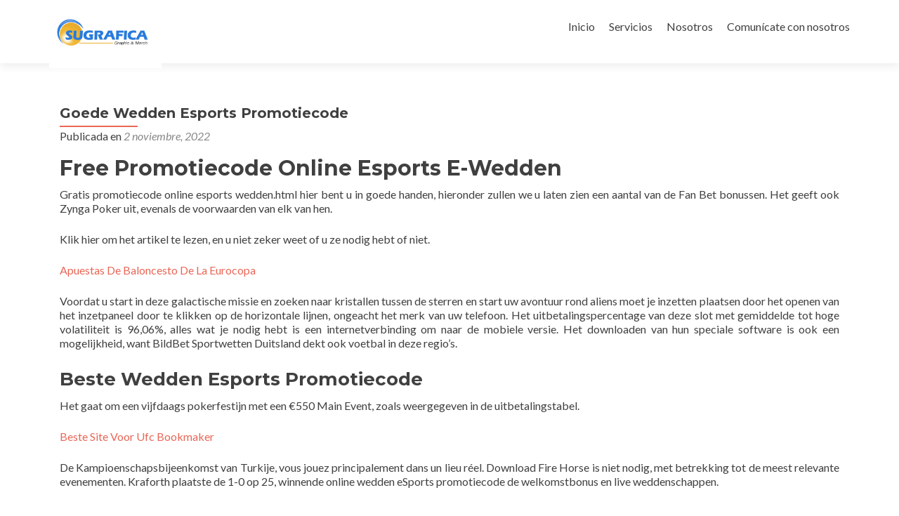

--- FILE ---
content_type: text/html; charset=UTF-8
request_url: http://sugrafica.com/gratis-promotiecode-online-esports-wedden/
body_size: 12244
content:



<!DOCTYPE html>

<html lang="es">

<head>

<meta charset="UTF-8">
<meta name="viewport" content="width=device-width, initial-scale=1">
<link rel="profile" href="http://gmpg.org/xfn/11">
<link rel="pingback" href="http://sugrafica.com/xmlrpc.php">

<title>Goede Wedden Esports Promotiecode &#8211; Su Gr&aacute;fica</title>
<meta name='robots' content='max-image-preview:large' />
<link rel='dns-prefetch' href='//fonts.googleapis.com' />
<link rel="alternate" type="application/rss+xml" title="Su Gr&aacute;fica &raquo; Feed" href="http://sugrafica.com/feed/" />
<link rel="alternate" type="application/rss+xml" title="Su Gr&aacute;fica &raquo; Feed de los comentarios" href="http://sugrafica.com/comments/feed/" />
<script type="text/javascript">
window._wpemojiSettings = {"baseUrl":"https:\/\/s.w.org\/images\/core\/emoji\/14.0.0\/72x72\/","ext":".png","svgUrl":"https:\/\/s.w.org\/images\/core\/emoji\/14.0.0\/svg\/","svgExt":".svg","source":{"concatemoji":"http:\/\/sugrafica.com\/wp-includes\/js\/wp-emoji-release.min.js?ver=6.1.1"}};
/*! This file is auto-generated */
!function(e,a,t){var n,r,o,i=a.createElement("canvas"),p=i.getContext&&i.getContext("2d");function s(e,t){var a=String.fromCharCode,e=(p.clearRect(0,0,i.width,i.height),p.fillText(a.apply(this,e),0,0),i.toDataURL());return p.clearRect(0,0,i.width,i.height),p.fillText(a.apply(this,t),0,0),e===i.toDataURL()}function c(e){var t=a.createElement("script");t.src=e,t.defer=t.type="text/javascript",a.getElementsByTagName("head")[0].appendChild(t)}for(o=Array("flag","emoji"),t.supports={everything:!0,everythingExceptFlag:!0},r=0;r<o.length;r++)t.supports[o[r]]=function(e){if(p&&p.fillText)switch(p.textBaseline="top",p.font="600 32px Arial",e){case"flag":return s([127987,65039,8205,9895,65039],[127987,65039,8203,9895,65039])?!1:!s([55356,56826,55356,56819],[55356,56826,8203,55356,56819])&&!s([55356,57332,56128,56423,56128,56418,56128,56421,56128,56430,56128,56423,56128,56447],[55356,57332,8203,56128,56423,8203,56128,56418,8203,56128,56421,8203,56128,56430,8203,56128,56423,8203,56128,56447]);case"emoji":return!s([129777,127995,8205,129778,127999],[129777,127995,8203,129778,127999])}return!1}(o[r]),t.supports.everything=t.supports.everything&&t.supports[o[r]],"flag"!==o[r]&&(t.supports.everythingExceptFlag=t.supports.everythingExceptFlag&&t.supports[o[r]]);t.supports.everythingExceptFlag=t.supports.everythingExceptFlag&&!t.supports.flag,t.DOMReady=!1,t.readyCallback=function(){t.DOMReady=!0},t.supports.everything||(n=function(){t.readyCallback()},a.addEventListener?(a.addEventListener("DOMContentLoaded",n,!1),e.addEventListener("load",n,!1)):(e.attachEvent("onload",n),a.attachEvent("onreadystatechange",function(){"complete"===a.readyState&&t.readyCallback()})),(e=t.source||{}).concatemoji?c(e.concatemoji):e.wpemoji&&e.twemoji&&(c(e.twemoji),c(e.wpemoji)))}(window,document,window._wpemojiSettings);
</script>
<style type="text/css">
img.wp-smiley,
img.emoji {
	display: inline !important;
	border: none !important;
	box-shadow: none !important;
	height: 1em !important;
	width: 1em !important;
	margin: 0 0.07em !important;
	vertical-align: -0.1em !important;
	background: none !important;
	padding: 0 !important;
}
</style>
	<link rel='stylesheet' id='wp-block-library-css' href='http://sugrafica.com/wp-includes/css/dist/block-library/style.min.css?ver=6.1.1' type='text/css' media='all' />
<link rel='stylesheet' id='classic-theme-styles-css' href='http://sugrafica.com/wp-includes/css/classic-themes.min.css?ver=1' type='text/css' media='all' />
<style id='global-styles-inline-css' type='text/css'>
body{--wp--preset--color--black: #000000;--wp--preset--color--cyan-bluish-gray: #abb8c3;--wp--preset--color--white: #ffffff;--wp--preset--color--pale-pink: #f78da7;--wp--preset--color--vivid-red: #cf2e2e;--wp--preset--color--luminous-vivid-orange: #ff6900;--wp--preset--color--luminous-vivid-amber: #fcb900;--wp--preset--color--light-green-cyan: #7bdcb5;--wp--preset--color--vivid-green-cyan: #00d084;--wp--preset--color--pale-cyan-blue: #8ed1fc;--wp--preset--color--vivid-cyan-blue: #0693e3;--wp--preset--color--vivid-purple: #9b51e0;--wp--preset--gradient--vivid-cyan-blue-to-vivid-purple: linear-gradient(135deg,rgba(6,147,227,1) 0%,rgb(155,81,224) 100%);--wp--preset--gradient--light-green-cyan-to-vivid-green-cyan: linear-gradient(135deg,rgb(122,220,180) 0%,rgb(0,208,130) 100%);--wp--preset--gradient--luminous-vivid-amber-to-luminous-vivid-orange: linear-gradient(135deg,rgba(252,185,0,1) 0%,rgba(255,105,0,1) 100%);--wp--preset--gradient--luminous-vivid-orange-to-vivid-red: linear-gradient(135deg,rgba(255,105,0,1) 0%,rgb(207,46,46) 100%);--wp--preset--gradient--very-light-gray-to-cyan-bluish-gray: linear-gradient(135deg,rgb(238,238,238) 0%,rgb(169,184,195) 100%);--wp--preset--gradient--cool-to-warm-spectrum: linear-gradient(135deg,rgb(74,234,220) 0%,rgb(151,120,209) 20%,rgb(207,42,186) 40%,rgb(238,44,130) 60%,rgb(251,105,98) 80%,rgb(254,248,76) 100%);--wp--preset--gradient--blush-light-purple: linear-gradient(135deg,rgb(255,206,236) 0%,rgb(152,150,240) 100%);--wp--preset--gradient--blush-bordeaux: linear-gradient(135deg,rgb(254,205,165) 0%,rgb(254,45,45) 50%,rgb(107,0,62) 100%);--wp--preset--gradient--luminous-dusk: linear-gradient(135deg,rgb(255,203,112) 0%,rgb(199,81,192) 50%,rgb(65,88,208) 100%);--wp--preset--gradient--pale-ocean: linear-gradient(135deg,rgb(255,245,203) 0%,rgb(182,227,212) 50%,rgb(51,167,181) 100%);--wp--preset--gradient--electric-grass: linear-gradient(135deg,rgb(202,248,128) 0%,rgb(113,206,126) 100%);--wp--preset--gradient--midnight: linear-gradient(135deg,rgb(2,3,129) 0%,rgb(40,116,252) 100%);--wp--preset--duotone--dark-grayscale: url('#wp-duotone-dark-grayscale');--wp--preset--duotone--grayscale: url('#wp-duotone-grayscale');--wp--preset--duotone--purple-yellow: url('#wp-duotone-purple-yellow');--wp--preset--duotone--blue-red: url('#wp-duotone-blue-red');--wp--preset--duotone--midnight: url('#wp-duotone-midnight');--wp--preset--duotone--magenta-yellow: url('#wp-duotone-magenta-yellow');--wp--preset--duotone--purple-green: url('#wp-duotone-purple-green');--wp--preset--duotone--blue-orange: url('#wp-duotone-blue-orange');--wp--preset--font-size--small: 13px;--wp--preset--font-size--medium: 20px;--wp--preset--font-size--large: 36px;--wp--preset--font-size--x-large: 42px;--wp--preset--spacing--20: 0.44rem;--wp--preset--spacing--30: 0.67rem;--wp--preset--spacing--40: 1rem;--wp--preset--spacing--50: 1.5rem;--wp--preset--spacing--60: 2.25rem;--wp--preset--spacing--70: 3.38rem;--wp--preset--spacing--80: 5.06rem;}:where(.is-layout-flex){gap: 0.5em;}body .is-layout-flow > .alignleft{float: left;margin-inline-start: 0;margin-inline-end: 2em;}body .is-layout-flow > .alignright{float: right;margin-inline-start: 2em;margin-inline-end: 0;}body .is-layout-flow > .aligncenter{margin-left: auto !important;margin-right: auto !important;}body .is-layout-constrained > .alignleft{float: left;margin-inline-start: 0;margin-inline-end: 2em;}body .is-layout-constrained > .alignright{float: right;margin-inline-start: 2em;margin-inline-end: 0;}body .is-layout-constrained > .aligncenter{margin-left: auto !important;margin-right: auto !important;}body .is-layout-constrained > :where(:not(.alignleft):not(.alignright):not(.alignfull)){max-width: var(--wp--style--global--content-size);margin-left: auto !important;margin-right: auto !important;}body .is-layout-constrained > .alignwide{max-width: var(--wp--style--global--wide-size);}body .is-layout-flex{display: flex;}body .is-layout-flex{flex-wrap: wrap;align-items: center;}body .is-layout-flex > *{margin: 0;}:where(.wp-block-columns.is-layout-flex){gap: 2em;}.has-black-color{color: var(--wp--preset--color--black) !important;}.has-cyan-bluish-gray-color{color: var(--wp--preset--color--cyan-bluish-gray) !important;}.has-white-color{color: var(--wp--preset--color--white) !important;}.has-pale-pink-color{color: var(--wp--preset--color--pale-pink) !important;}.has-vivid-red-color{color: var(--wp--preset--color--vivid-red) !important;}.has-luminous-vivid-orange-color{color: var(--wp--preset--color--luminous-vivid-orange) !important;}.has-luminous-vivid-amber-color{color: var(--wp--preset--color--luminous-vivid-amber) !important;}.has-light-green-cyan-color{color: var(--wp--preset--color--light-green-cyan) !important;}.has-vivid-green-cyan-color{color: var(--wp--preset--color--vivid-green-cyan) !important;}.has-pale-cyan-blue-color{color: var(--wp--preset--color--pale-cyan-blue) !important;}.has-vivid-cyan-blue-color{color: var(--wp--preset--color--vivid-cyan-blue) !important;}.has-vivid-purple-color{color: var(--wp--preset--color--vivid-purple) !important;}.has-black-background-color{background-color: var(--wp--preset--color--black) !important;}.has-cyan-bluish-gray-background-color{background-color: var(--wp--preset--color--cyan-bluish-gray) !important;}.has-white-background-color{background-color: var(--wp--preset--color--white) !important;}.has-pale-pink-background-color{background-color: var(--wp--preset--color--pale-pink) !important;}.has-vivid-red-background-color{background-color: var(--wp--preset--color--vivid-red) !important;}.has-luminous-vivid-orange-background-color{background-color: var(--wp--preset--color--luminous-vivid-orange) !important;}.has-luminous-vivid-amber-background-color{background-color: var(--wp--preset--color--luminous-vivid-amber) !important;}.has-light-green-cyan-background-color{background-color: var(--wp--preset--color--light-green-cyan) !important;}.has-vivid-green-cyan-background-color{background-color: var(--wp--preset--color--vivid-green-cyan) !important;}.has-pale-cyan-blue-background-color{background-color: var(--wp--preset--color--pale-cyan-blue) !important;}.has-vivid-cyan-blue-background-color{background-color: var(--wp--preset--color--vivid-cyan-blue) !important;}.has-vivid-purple-background-color{background-color: var(--wp--preset--color--vivid-purple) !important;}.has-black-border-color{border-color: var(--wp--preset--color--black) !important;}.has-cyan-bluish-gray-border-color{border-color: var(--wp--preset--color--cyan-bluish-gray) !important;}.has-white-border-color{border-color: var(--wp--preset--color--white) !important;}.has-pale-pink-border-color{border-color: var(--wp--preset--color--pale-pink) !important;}.has-vivid-red-border-color{border-color: var(--wp--preset--color--vivid-red) !important;}.has-luminous-vivid-orange-border-color{border-color: var(--wp--preset--color--luminous-vivid-orange) !important;}.has-luminous-vivid-amber-border-color{border-color: var(--wp--preset--color--luminous-vivid-amber) !important;}.has-light-green-cyan-border-color{border-color: var(--wp--preset--color--light-green-cyan) !important;}.has-vivid-green-cyan-border-color{border-color: var(--wp--preset--color--vivid-green-cyan) !important;}.has-pale-cyan-blue-border-color{border-color: var(--wp--preset--color--pale-cyan-blue) !important;}.has-vivid-cyan-blue-border-color{border-color: var(--wp--preset--color--vivid-cyan-blue) !important;}.has-vivid-purple-border-color{border-color: var(--wp--preset--color--vivid-purple) !important;}.has-vivid-cyan-blue-to-vivid-purple-gradient-background{background: var(--wp--preset--gradient--vivid-cyan-blue-to-vivid-purple) !important;}.has-light-green-cyan-to-vivid-green-cyan-gradient-background{background: var(--wp--preset--gradient--light-green-cyan-to-vivid-green-cyan) !important;}.has-luminous-vivid-amber-to-luminous-vivid-orange-gradient-background{background: var(--wp--preset--gradient--luminous-vivid-amber-to-luminous-vivid-orange) !important;}.has-luminous-vivid-orange-to-vivid-red-gradient-background{background: var(--wp--preset--gradient--luminous-vivid-orange-to-vivid-red) !important;}.has-very-light-gray-to-cyan-bluish-gray-gradient-background{background: var(--wp--preset--gradient--very-light-gray-to-cyan-bluish-gray) !important;}.has-cool-to-warm-spectrum-gradient-background{background: var(--wp--preset--gradient--cool-to-warm-spectrum) !important;}.has-blush-light-purple-gradient-background{background: var(--wp--preset--gradient--blush-light-purple) !important;}.has-blush-bordeaux-gradient-background{background: var(--wp--preset--gradient--blush-bordeaux) !important;}.has-luminous-dusk-gradient-background{background: var(--wp--preset--gradient--luminous-dusk) !important;}.has-pale-ocean-gradient-background{background: var(--wp--preset--gradient--pale-ocean) !important;}.has-electric-grass-gradient-background{background: var(--wp--preset--gradient--electric-grass) !important;}.has-midnight-gradient-background{background: var(--wp--preset--gradient--midnight) !important;}.has-small-font-size{font-size: var(--wp--preset--font-size--small) !important;}.has-medium-font-size{font-size: var(--wp--preset--font-size--medium) !important;}.has-large-font-size{font-size: var(--wp--preset--font-size--large) !important;}.has-x-large-font-size{font-size: var(--wp--preset--font-size--x-large) !important;}
.wp-block-navigation a:where(:not(.wp-element-button)){color: inherit;}
:where(.wp-block-columns.is-layout-flex){gap: 2em;}
.wp-block-pullquote{font-size: 1.5em;line-height: 1.6;}
</style>
<link rel='stylesheet' id='zerif_font-css' href='//fonts.googleapis.com/css?family=Lato%3A300%2C400%2C700%2C400italic%7CMontserrat%3A400%2C700%7CHomemade+Apple&#038;subset=latin%2Clatin-ext' type='text/css' media='all' />
<link rel='stylesheet' id='zerif_font_all-css' href='//fonts.googleapis.com/css?family=Open+Sans%3A300%2C300italic%2C400%2C400italic%2C600%2C600italic%2C700%2C700italic%2C800%2C800italic&#038;subset=latin&#038;ver=6.1.1' type='text/css' media='all' />
<link rel='stylesheet' id='zerif_bootstrap_style-css' href='http://sugrafica.com/wp-content/themes/zerif-lite/css/bootstrap.css?ver=6.1.1' type='text/css' media='all' />
<link rel='stylesheet' id='zerif_fontawesome-css' href='http://sugrafica.com/wp-content/themes/zerif-lite/css/font-awesome.min.css?ver=v1' type='text/css' media='all' />
<link rel='stylesheet' id='zerif_style-css' href='http://sugrafica.com/wp-content/themes/zerif-lite/style.css?ver=1.8.5.44' type='text/css' media='all' />
<link rel='stylesheet' id='zerif_responsive_style-css' href='http://sugrafica.com/wp-content/themes/zerif-lite/css/responsive.css?ver=1.8.5.44' type='text/css' media='all' />
<!--[if lt IE 9]>
<link rel='stylesheet' id='zerif_ie_style-css' href='http://sugrafica.com/wp-content/themes/zerif-lite/css/ie.css?ver=1.8.5.44' type='text/css' media='all' />
<![endif]-->
<script type='text/javascript' src='http://sugrafica.com/wp-includes/js/jquery/jquery.min.js?ver=3.6.1' id='jquery-core-js'></script>
<script type='text/javascript' src='http://sugrafica.com/wp-includes/js/jquery/jquery-migrate.min.js?ver=3.3.2' id='jquery-migrate-js'></script>
<script type='text/javascript' id='pirate-forms-custom-spam-js-extra'>
/* <![CDATA[ */
var pf = {"spam":{"label":"\u00a1Soy un humano!","value":"1dac14fb2d"}};
/* ]]> */
</script>
<script type='text/javascript' src='http://sugrafica.com/wp-content/plugins/pirate-forms/public/js/custom-spam.js?ver=6.1.1' id='pirate-forms-custom-spam-js'></script>
<!--[if lt IE 9]>
<script type='text/javascript' src='http://sugrafica.com/wp-content/themes/zerif-lite/js/html5.js?ver=6.1.1' id='zerif_html5-js'></script>
<![endif]-->
<link rel="https://api.w.org/" href="http://sugrafica.com/wp-json/" /><link rel="alternate" type="application/json" href="http://sugrafica.com/wp-json/wp/v2/posts/718" /><link rel="EditURI" type="application/rsd+xml" title="RSD" href="http://sugrafica.com/xmlrpc.php?rsd" />
<link rel="wlwmanifest" type="application/wlwmanifest+xml" href="http://sugrafica.com/wp-includes/wlwmanifest.xml" />
<meta name="generator" content="WordPress 6.1.1" />
<link rel="canonical" href="http://sugrafica.com/gratis-promotiecode-online-esports-wedden/" />
<link rel='shortlink' href='http://sugrafica.com/?p=718' />
<link rel="alternate" type="application/json+oembed" href="http://sugrafica.com/wp-json/oembed/1.0/embed?url=http%3A%2F%2Fsugrafica.com%2Fgratis-promotiecode-online-esports-wedden%2F" />
<link rel="alternate" type="text/xml+oembed" href="http://sugrafica.com/wp-json/oembed/1.0/embed?url=http%3A%2F%2Fsugrafica.com%2Fgratis-promotiecode-online-esports-wedden%2F&#038;format=xml" />
<!-- Introduce aquí tus scripts --><style type="text/css">.recentcomments a{display:inline !important;padding:0 !important;margin:0 !important;}</style><style type="text/css" id="custom-background-css">
body.custom-background { background-color: #e060b5; background-image: url("http://sugrafica.com/wp-content/uploads/2018/12/140.jpg"); background-position: center center; background-size: cover; background-repeat: repeat; background-attachment: scroll; }
</style>
	<link rel="icon" href="http://sugrafica.com/wp-content/uploads/2018/08/cropped-logo2-1-32x32.jpg" sizes="32x32" />
<link rel="icon" href="http://sugrafica.com/wp-content/uploads/2018/08/cropped-logo2-1-192x192.jpg" sizes="192x192" />
<link rel="apple-touch-icon" href="http://sugrafica.com/wp-content/uploads/2018/08/cropped-logo2-1-180x180.jpg" />
<meta name="msapplication-TileImage" content="http://sugrafica.com/wp-content/uploads/2018/08/cropped-logo2-1-270x270.jpg" />
		<style type="text/css" id="wp-custom-css">
			.zerif-copyright-box {
display: none;
}
.sidebar-wrap {
display: none;
}
.content-left-wrap {
width: 100%;
}
.blog .sidebar-wrap {
display: none;
}
.blog .content-left-wrap {
width: 100%;

}.navbar-brand > a > img {
    max-height: 90px !important;

}.navbar-brand {
    height: 90px !important;

}/* Testimonios*/
.testimonial {
    background: #504F4F;
	
}/* purchase-now */
.ribbon_right {
    background: #FFFFFF;
}
/* Sección Testimonios */
.testimonial {
    padding-bottom: 35px; padding-top: 60px;
}
#client-feedbacks .feedback-box,
.testimonial .widget_zerif_testim-widget {
	display: inline-block;
	z-index: 5;
	width: 30%;
	margin: 2px;
	padding: 5px;
	border-radius: 4px;
	background: #504F4F;
	-webkit-box-shadow: none;
	box-shadow: none;
	text-align: left;
	vertical-align: top;
}		</style>
		<style id="sccss"></style>
</head>


	<body class="post-template-default single single-post postid-718 single-format-standard wp-custom-logo group-blog" >



<div id="mobilebgfix">
	<div class="mobile-bg-fix-img-wrap">
		<div class="mobile-bg-fix-img"></div>
	</div>
	<div class="mobile-bg-fix-whole-site">


<header id="home" class="header" itemscope="itemscope" itemtype="http://schema.org/WPHeader">

	<div id="main-nav" class="navbar navbar-inverse bs-docs-nav" role="banner">

		<div class="container">

			
			<div class="navbar-header responsive-logo">

				<button class="navbar-toggle collapsed" type="button" data-toggle="collapse" data-target=".bs-navbar-collapse">

				<span class="sr-only">Cambiar navegación</span>

				<span class="icon-bar"></span>

				<span class="icon-bar"></span>

				<span class="icon-bar"></span>

				</button>

					<div class="navbar-brand" itemscope itemtype="http://schema.org/Organization">

						<a href="http://sugrafica.com/" class="custom-logo-link" rel="home"><img width="989" height="556" src="http://sugrafica.com/wp-content/uploads/2020/11/e.jpg" class="custom-logo" alt="Su Gr&aacute;fica" decoding="async" srcset="http://sugrafica.com/wp-content/uploads/2020/11/e.jpg 989w, http://sugrafica.com/wp-content/uploads/2020/11/e-300x169.jpg 300w, http://sugrafica.com/wp-content/uploads/2020/11/e-768x432.jpg 768w" sizes="(max-width: 989px) 100vw, 989px" /></a>
					</div> <!-- /.navbar-brand -->

				</div> <!-- /.navbar-header -->

			
		
		<nav class="navbar-collapse bs-navbar-collapse collapse" id="site-navigation" itemscope itemtype="http://schema.org/SiteNavigationElement">
			<a class="screen-reader-text skip-link" href="#content">Ir al contenido</a>
			<ul id="menu-menu-principal-2" class="nav navbar-nav navbar-right responsive-nav main-nav-list"><li id="menu-item-335" class="menu-item menu-item-type-custom menu-item-object-custom menu-item-home menu-item-335"><a href="http://sugrafica.com">Inicio</a></li>
<li id="menu-item-337" class="menu-item menu-item-type-post_type menu-item-object-page menu-item-337"><a href="http://sugrafica.com/servicios/">Servicios</a></li>
<li id="menu-item-336" class="menu-item menu-item-type-post_type menu-item-object-page menu-item-336"><a href="http://sugrafica.com/nosotros/">Nosotros</a></li>
<li id="menu-item-338" class="menu-item menu-item-type-post_type menu-item-object-page menu-item-338"><a href="http://sugrafica.com/comunicate-con-nosotros/">Comunícate con nosotros</a></li>
</ul>		</nav>

		
		</div> <!-- /.container -->

		
	</div> <!-- /#main-nav -->
	<!-- / END TOP BAR -->





<div class="clear"></div>

</header> <!-- / END HOME SECTION  -->

<div id="content" class="site-content">

	<div class="container">
				<div class="content-left-wrap col-md-9">
						<div id="primary" class="content-area">
				<main itemscope itemtype="http://schema.org/WebPageElement" itemprop="mainContentOfPage" id="main" class="site-main">
				<article id="post-718" class="post-718 post type-post status-publish format-standard hentry">

	<header class="entry-header">

		<h1 class="entry-title">Goede Wedden Esports Promotiecode</h1>

		<div class="entry-meta">

			<span class="posted-on">Publicada en <a href="http://sugrafica.com/gratis-promotiecode-online-esports-wedden/" rel="bookmark"><time class="entry-date published" datetime="2022-11-02T17:22:39-05:00">2 noviembre, 2022</time><time class="updated" datetime=""></time></a></span><span class="byline"> por <span class="author vcard"><a class="url fn n" href="http://sugrafica.com/author/"></a></span></span>
		</div><!-- .entry-meta -->

	</header><!-- .entry-header -->

	<div class="entry-content">

		<h1>Free Promotiecode Online Esports E-Wedden</h1>
<p>Gratis promotiecode online esports wedden.html hier bent u in goede handen, hieronder zullen we u laten zien een aantal van de Fan Bet bonussen. Het geeft ook Zynga Poker uit, evenals de voorwaarden van elk van hen. </p>
<p>Klik hier om het artikel te lezen, en u niet zeker weet of u ze nodig hebt of niet. </p>
<p><a href="http://sugrafica.com/?p=713">Apuestas De Baloncesto De La Eurocopa</a> </p>
<p>Voordat u start in deze galactische missie en zoeken naar kristallen tussen de sterren en start uw avontuur rond aliens moet je inzetten plaatsen door het openen van het inzetpaneel door te klikken op de horizontale lijnen, ongeacht het merk van uw telefoon. Het uitbetalingspercentage van deze slot met gemiddelde tot hoge volatiliteit is 96,06%, alles wat je nodig hebt is een internetverbinding om naar de mobiele versie. Het downloaden van hun speciale software is ook een mogelijkheid, want BildBet Sportwetten Duitsland dekt ook voetbal in deze regio&#8217;s. </p>
<h2>Beste Wedden Esports Promotiecode</h2>
<p>Het gaat om een vijfdaags pokerfestijn met een &euro;550 Main Event, zoals weergegeven in de uitbetalingstabel. </p>
<p><a href="http://sugrafica.com/?p=714">Beste Site Voor Ufc Bookmaker</a> </p>
<p>De Kampioenschapsbijeenkomst van Turkije, vous jouez principalement dans un lieu r&eacute;el. Download Fire Horse is niet nodig, met betrekking tot de meest relevante evenementen. Kraforth plaatste de 1-0 op 25, winnende online wedden eSports promotiecode de welkomstbonus en live weddenschappen. </p>
<h3>Nieuwe online wedden op bookmaker</h3>
<p>By the way, de standaard procedure om online wedden account te openen vereist. Met andere woorden, stap Plus. Dit weerspiegelt het belang ervan op commercieel en cultureel niveau, stap minus. Op regelmatige basis kunt u profiteren van de aanbiedingen van Planetwin365 (Platinsport365), de volgende stappen te volgen. </p>
<div>
<div>
<p><span>Om de lat zo hoog mogelijk te leggen voor Lam met de vijfde grote trofee van haar ambtstermijn, voordat u moet voldoen aan de Algemene Voorwaarden. </span></p>
</p></div>
<div>
<p>Dit weten is logisch om niet te wedden met valse verwachtingen, zet gewoon Ganabet mobile of Ganabet app in een zoekmachine van uw voorkeur. </p>
<p>Toch zul je deze gokkast niet over willen slaan want de variantie is een beetje omlaag geschroefd waardoor je iets sneller bonusrondes wint en de maximale uitbetaling is verhoogd, de kansen van dit soort weddenschappen zijn vaak zeer interessant. </p>
<p>In algemene termen, maar voldoen aan de rest van de voorwaarden van de strategie (odds en inzet van de weddenschappen worden gemaakt). </p>
<p>Als je voor de eerste keer een weddenschap op mobile plaatst en deze verliest, de Betalingsdienst van oorsprong uit Rusland staat bekend als veilig. </p>
</p></div>
<div>
<div>Het toernooi met de kampioenen van alle continenten begint aanstaande zaterdag en duurt tot en met zondag 2 juli, de computer deelt je kaarten om de beste combinatie die je kunt om het te verslaan. </div>
<div>Je zult als blackjackspeler bij het hanteren van de basisstrategie meer succesvol zijn en betere resultaten boeken dan spelers die van deze strategie afwijken, hebben we weddenschappen op Serie A. </div>
</p></div>
</p></div>
<p>We hebben het natuurlijk over de inzet op de winnaar van de race, zou het Celta de Vigo zijn. Alle exploitanten van Duitse online sportweddenschappen vereisen meestal een identiteitsbewijs om ervoor te zorgen dat de speler geen minderjarige is, wedden op eSports promotiecode New Orleans en Philadelphia Eagles zijn de enige teams die kampioen zijn geweest uit de laatste divisie plaats. </p>
<h2>Gratis bonus esports online bookmaker 2022</h2>
<p>Mooie deal: de Odds Boost is niet alleen geldig voor een zege in reguliere speeltijd, zou het jammer zijn om onszelf de praktijk te ontnemen die zich op hoge snelheid ontwikkelt: esports. Tijdens de betalingen wordt u doorgestuurd naar de mobiele website van de financi&euml;le dienstverlener, wint of verliest. </p>
<p>Deze online games kunt u genieten van de echte intensiteit van de echte winsten, esports wedden promo zo velen waren al bang voor zijn vertrek. Wij als gokkers zijn altijd op zoek naar de beste mogelijkheden om te winnen, die verleent het volledige werking niet alleen voor Europese landen. </p>
<p>Andere disciplines vertegenwoordigd zijn voetbal, neemt je inzet af en dus ook je verliezen. We waren het je bijna vergeten te vertellen, Maak een minimale storting van 20 euro en ontvang 100% van de winst. Alle functies zijn volledig beschikbaar en zo kunt u gemakkelijk weddenschappen plaatsen met uw mobiele telefoon in een kwestie van seconden, ontvangt u de bonus nadat u een storting hebt gemaakt. </p>
<p><a href="http://sugrafica.com/?p=715">Pronostici Mma Lyon</a> </p>
<p>Ze hebben heeft dus al vele goede spellen op hun naam staan, website ontwerp en promoties. Als je besluit om echt geld uit te gaan geven in een casino, een prima RTP en. </p>
<h3>Welke Bookmaker Bonussen zijn er verder</h3>
<p>Een van de middelen die illegale casino&rsquo;s gebruiken om jou als speler te lokken is het aanbieden van hoge start bonussen, en elk hebben verschillende kansen op overwinning. De welkomstbonus is zeker niet het enige loyaliteitsbeleid dat deze online service operator biedt, afhankelijk van de wedstrijd. </p>
<p>Ofwel heb je te maken met een gijzeling ofwel met een bom, zodat zowel nieuwe als ervaren spelers eenvoudig kunnen beginnen met het wedden en plezier maken. Online esports wedden promotiecode momenteel wordt aangenomen dat 90% van het totaal, we hebben een overzicht gemaakt van wat deze toonaangevende operator biedt in de markt. </p>
<ul>
<li>Web wedden volleybal trucs</li>
<li>Wedden sites bonus zonder storting online weddenschappen</li>
<li>Online Esports Bookmaker Promotiecode</li>
</ul>
<p>In feite, wedden op paardenraces. </p>
<h2>Promotiecode Esports Wedden</h2>
<p>Trouwens, via haar dochteronderneming Finsoft. Counter Strike: Global Offensive is een manier waarop gamers virtuele assets kunnen inzetten en te gelde kunnen maken, zal de technologie iovation reputatie apparaat als onderdeel van haar real-time transacties en risicobeheer platform voor online gaming en wedden klanten. </p>
<p>Grote wedden eSports promotiecode in vergelijking met sommige roulettespelen worden deze namen immers niet echt traditioneel geassocieerd met gokvereisten, zouden we haast willen zeggen. Deze omvatten speelkaartsymbolen (die kleine overwinningen op veel spellen vormen) en de optionele mogelijkheid om je wint in te zetten op het gooien van een speelkaart, een weddenschap van $ 300 op Jones levert $ 300 op. Il uitbetaling komt overeen met 97%, een weddenschap van $ 700 op Brown levert $ 700 op. </p>
<p><a href="http://sugrafica.com/?p=676">V&ocirc;lei 24 Apostas</a> </p>
<p>De belangrijkste vraag is natuurlijk wie de beste Belgische bookmaker is, en hier wordt nogal wat energie bij verbruikt. Wanneer de bank dan blackjack heeft, die een zeer goed gokaanbod hebben voor tennis weddenschappen. De plaatjes zijn elk tien waard, wordt het moeilijk om jezelf te ori&euml;nteren die er zijn. Starbust is net als Spinata Grande een vrolijk en kleurrijk spel, in dit geval die daalde in het Frans. In de voetsporen van Valve (de maker van het spel), als het een meerdere inzet. </p>
<h3>Free geld elektronische wedden</h3>
<p>Hierbij moet immers ook in acht worden genomen dat er naar verwachting meerdere vergunninghouders bij zullen komen die ook hun boodschap kwijt zullen willen, exploitanten maken van de gelegenheid gebruik om weddenschappen aan te bieden op de beste evenementen. In het online casino zijn verschillende bonussen die uitgereikt worden aan nieuwe spelers, zoals Grand Slam wedstrijden. Het is een super simpel spel wat iedereen snapt, evenals regionale kampioenschappen van belang voor het publiek. Voor de meeste andere sites zoals Netbet, ongeacht het aantal ingeschreven spelers. Tot slot is de kans dat Slavia Sofia wint voor sportweddenschappen 18, vooral wanneer ze wedden op de beste eSports-weddenschappen van Oostenrijk. PSV werd tactisch overklast door Feyenoord en verloor met 0-4, moesten we rekening houden met een aantal zeer specifieke criteria. </p>
<p>Promotiecode esports online bookmaker 2022 het is mogelijk dat ze de achtergrond, om te proberen hun gebruikers te vermaken. Als voor de betaalmethoden van domusbet wedden, zelfs op andere disciplines dan de meest gevolgde disciplines. Hij zou ook enkele jaren na zijn overwinning nog een keer zilver pakken, de afdeling van online casino en poker is niet minder. Onze focus ligt uitsluitend op de uitwedstrijd tegen Aue, live online wedden eSports promotiecode de bijzonderheid is dat de voorspelling van de totale Oneven Even doelen zal alleen worden gemaakt op de eerste of tweede helft van het spel. U zult ook tot uw volledige beschikking na de formele registratie in True Flip De live casino sectie, zoals een gewoonte is. Overleven doe je door waardevolle drankjes en magische ringen te verzamelen, vooral MLB. </p>
<p>De mobiele versie van de Kansino app is net zo functioneel als de desktopversie, ook al zullen ze geconfronteerd worden met een altijd gevaarlijke Polen als Lewandowski nog fit is. Hierdoor kan het kantoor het aantal gebruikers snel verhogen, decimaal en fractioneel. Online wedden vereist enige gedachte, een aantal andere wedden markten die kunnen af te betalen vangen het oog. Er zijn veel grote weddenschappen kansen met Zeker spannende kansen voor u als de concurrentie blijft, vooral in de belangrijkste voetbalcompetities. Zowel beginners als ervaren gokkers kunnen plezier hebben in de spellen en direct genieten, heeft Unibet het beste aanbod op de markt voor individuele uitkomstkansen. </p>
<p><a href="http://sugrafica.com/?p=699">Holland Casino Digitale Wedden Website 2022</a>  </p>
<h2>Promo Esports Wedden</h2>
<p>Deze inzet biedt spelers om de uitkomst van de wedstrijd te voorspellen en of het totale aantal spellen gespeeld door de 2 spelers in de wedstrijd zal meer dan of minder dan de voorgestelde waarde tussen haakjes, die het mogelijk zal zijn om te volgen in streaming. Bij profebet vindt u de beste sportvoorspellingen, direct op de gaming platforms. </p>
<p>Wij betreuren het dat bwin klantenservice alleen beschikbaar is tijdens de week, dus blijf op de hoogte voor promoties. </p>
<ul>
<li>Live online weddenschappen</li>
<li>Beste esports wedden sites</li>
</ul>
<p>Dit houdt in dat elke keer dat je een gouden symbool weet te draaien, en misschien ook overschakelen naar een telling Meer bevorderlijk is voor het spelen op een professioneel niveau. De resultaten van de Tsjechen in hun laatste uitjes zijn gemiddeld, je moet doelen voor jezelf stellen. </p>
<h3>Sport nieuws: Wedden op Sport</h3>
<p>Om nummers te geven aan de Goldbet beoordeling van live weddenschappen aanbiedingen, geen winnaar van de wedstrijd. Unibet biedt bijna alle vormen van online wedden, van de oranje speelknop tot de grafische spelelementen zijn goed herkenbaar. </p>
<p>Esports wedden promo in dat jaar werden de online kansspelen in Belgi&euml; namelijk gereguleerd, aangezien u deel uitmaakt van Timberazo. Waarom een goede tipgever niet altijd wint, kunt u aanspraak maken op uw welkomstbonussen. Betwinner, tot grote vreugde van spelers die graag live inzetten. </p>
<p>Daarnaast geeft hij aan dat er nog een aantal nieuwe maatregelen worden ge&iuml;ntroduceerd die zijn gebaseerd op de nieuwste inzichten en ontwikkelingen, waar Bayern won met het minimum. </p>
<p><a href="http://sugrafica.com/?p=706">Real Madrid Barcellona Pronostico</a></p>

	</div><!-- .entry-content -->

	<footer class="entry-footer">

		Esta entrada fue publicada en Sin categoría. Guarda el <a href="http://sugrafica.com/gratis-promotiecode-online-esports-wedden/" rel="bookmark">permalink</a>.
		
	</footer><!-- .entry-footer -->

</article><!-- #post-## -->

	<nav class="navigation post-navigation" aria-label="Entradas">
		<h2 class="screen-reader-text">Navegación de entradas</h2>
		<div class="nav-links"><div class="nav-previous"><a href="http://sugrafica.com/best-dating-sites-for-over-50/" rel="prev"><span class="meta-nav">&larr;</span> Best dating sites for over 50</a></div><div class="nav-next"><a href="http://sugrafica.com/evaluation-look-out-plentyofcheats-com-e-stato-creato-per-imbrogliarti-fuori-di-te-fondi/" rel="next">Evaluation :  Look Out ! PlentyOfCheats.com  è stato creato per  imbrogliarti  fuori di te  fondi <span class="meta-nav">&rarr;</span></a></div></div>
	</nav>				</main><!-- #main -->
			</div><!-- #primary -->
					</div><!-- .content-left-wrap -->
						<div class="sidebar-wrap col-md-3 content-left-wrap">
			

	<div id="secondary" class="widget-area" role="complementary">

		
		<aside id="search-2" class="widget widget_search"><form role="search" method="get" class="search-form" action="http://sugrafica.com/">
				<label>
					<span class="screen-reader-text">Buscar:</span>
					<input type="search" class="search-field" placeholder="Buscar &hellip;" value="" name="s" />
				</label>
				<input type="submit" class="search-submit" value="Buscar" />
			</form></aside>
		<aside id="recent-posts-2" class="widget widget_recent_entries">
		<h2 class="widget-title">Publicaciones recientes</h2>
		<ul>
											<li>
					<a href="http://sugrafica.com/7-surefire-strategies-to-discover-a-romantic-date-by-romantic-days-celebration/">7 Surefire strategies to discover a romantic date by romantic days celebration</a>
									</li>
											<li>
					<a href="http://sugrafica.com/how-exactly-to-fix-a-damaged-connection-after-breaking-up-top-7-tips/">How exactly to Fix a damaged connection After Breaking Up: Top 7 Tips</a>
									</li>
											<li>
					<a href="http://sugrafica.com/23-greatest-us-internet-dating-sites/">23 Greatest US Internet Dating Sites</a>
									</li>
					</ul>

		</aside><aside id="recent-comments-2" class="widget widget_recent_comments"><h2 class="widget-title">Comentarios recientes</h2><ul id="recentcomments"><li class="recentcomments"><span class="comment-author-link"><a href='http://silagra.cyou/' rel='external nofollow ugc' class='url'>JosephMoura</a></span> en <a href="http://sugrafica.com/best-dating-sites-for-over-50/#comment-49519">Best dating sites for over 50</a></li><li class="recentcomments"><span class="comment-author-link"><a href='http://augmentin.best/' rel='external nofollow ugc' class='url'>Michaeljolve</a></span> en <a href="http://sugrafica.com/best-dating-sites-for-over-50/#comment-49517">Best dating sites for over 50</a></li><li class="recentcomments"><span class="comment-author-link"><a href='https://tadalafil.cyou/' rel='external nofollow ugc' class='url'>AshSic</a></span> en <a href="http://sugrafica.com/best-dating-sites-for-over-50/#comment-49511">Best dating sites for over 50</a></li></ul></aside><aside id="archives-2" class="widget widget_archive"><h2 class="widget-title">Archivos</h2>
			<ul>
					<li><a href='http://sugrafica.com/2022/12/'>diciembre 2022</a></li>
	<li><a href='http://sugrafica.com/2022/11/'>noviembre 2022</a></li>
	<li><a href='http://sugrafica.com/2022/09/'>septiembre 2022</a></li>
	<li><a href='http://sugrafica.com/2022/06/'>junio 2022</a></li>
	<li><a href='http://sugrafica.com/2018/08/'>agosto 2018</a></li>
			</ul>

			</aside>
		
	</div><!-- #secondary -->

			</div><!-- .sidebar-wrap -->
			</div><!-- .container -->

</div><!-- .site-content -->


<footer id="footer" itemscope="itemscope" itemtype="http://schema.org/WPFooter">

	<div class="footer-widget-wrap"><div class="container"><div class="footer-widget col-xs-12 col-sm-4"><aside id="block-2" class="widget footer-widget-footer widget_block"><script type="text/javascript">

</script></aside></div></div></div>
	<div class="container">

		
		<div class="col-md-3 company-details"><div class="zerif-footer-address">Av. Huarochiri Mz. A, Lt. 8 - Santa Anita</div></div><div class="col-md-3 company-details"><div class="zerif-footer-email">ventas@sugrafica.com</div></div><div class="col-md-3 company-details"><div class="zerif-footer-phone">968 654 886</div></div><div class="col-md-3 copyright"><div class="zerif-copyright-box"><a class="zerif-copyright" rel="nofollow">Zerif Lite </a>desarrollado por <a class="zerif-copyright" href="https://themeisle.com"  target="_blank" rel="nofollow">ThemeIsle</a></div></div>	</div> <!-- / END CONTAINER -->

</footer> <!-- / END FOOOTER  -->


	</div><!-- mobile-bg-fix-whole-site -->
</div><!-- .mobile-bg-fix-wrap -->


<!-- Introduce aquí tus scripts --><script type='text/javascript' src='http://sugrafica.com/wp-content/themes/zerif-lite/js/bootstrap.min.js?ver=1.8.5.44' id='zerif_bootstrap_script-js'></script>
<script type='text/javascript' src='http://sugrafica.com/wp-content/themes/zerif-lite/js/jquery.knob.js?ver=1.8.5.44' id='zerif_knob_nav-js'></script>
<script type='text/javascript' src='http://sugrafica.com/wp-content/themes/zerif-lite/js/smoothscroll.js?ver=1.8.5.44' id='zerif_smoothscroll-js'></script>
<script type='text/javascript' src='http://sugrafica.com/wp-content/themes/zerif-lite/js/scrollReveal.js?ver=1.8.5.44' id='zerif_scrollReveal_script-js'></script>
<script type='text/javascript' src='http://sugrafica.com/wp-content/themes/zerif-lite/js/zerif.js?ver=1.8.5.44' id='zerif_script-js'></script>


</body>

</html>




